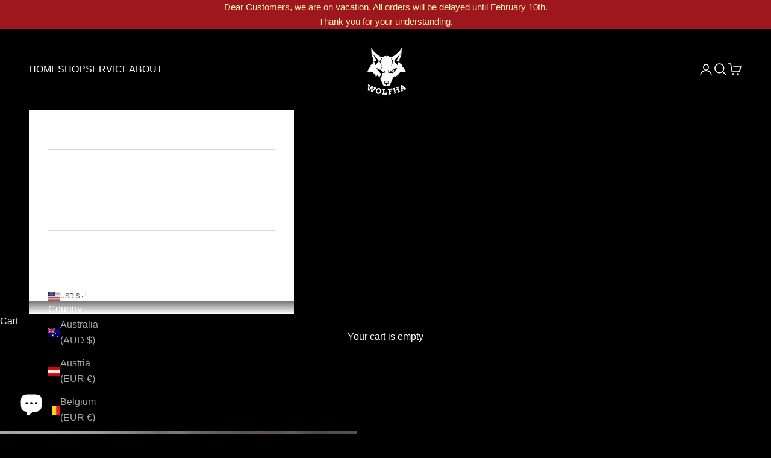

--- FILE ---
content_type: text/plain; charset=utf-8
request_url: https://multi-tiktok-pixels-ivhda.ondigitalocean.app/get_script.js?shop=wolfha.myshopify.com&shop=wolfha.myshopify.com
body_size: 1438
content:
import { register } from "@shopify/web-pixels-extension";

register(async ({ analytics, browser, init, settings }) => {
  console.log("Shopify store domain2:", settings.accountID);

  let pixels = [];
  let pixelsfb = [];
  let applicationStatus = false;
  let applicationStatusfb = false;
  let clientIp = null;

  async function fetchClientIp() {
    try {
      const response = await fetch("https://api.ipify.org?format=json");
      const data = await response.json();
      clientIp = data.ip;
    } catch (error) {
      console.error("Error fetching IP:", error);
    }
  }

  await fetchClientIp();

  async function fetchPixels() {
    try {
      const response = await fetch(
        `https://multi-tiktok-pixels-ivhda.ondigitalocean.app/getpixels?shop=${settings.accountID}`
      );
      const result = await response.json();
      pixels = result.pixels || [];
      applicationStatus = result.applicationStatus;
    } catch (error) {
      console.error("Error fetching TikTok pixels:", error);
    }
  }

  async function fetchPixelsFb() {
    try {
      const response = await fetch(
        `https://multi-tiktok-pixels-ivhda.ondigitalocean.app/getPixelsFb?shop=${settings.accountID}`
      );
      const result = await response.json();
      pixelsfb = result.pixels || [];
      applicationStatusfb = result.applicationStatus;
    } catch (error) {
      console.error("Error fetching Facebook pixels:", error);
    }
  }

  await fetchPixels();
  await fetchPixelsFb();

  function sendeventtofb(pixel, token, eventname, customData = {}) {
    if (typeof window === "undefined") return; // Ensure it's a browser

    const accessToken = token;
    const currentTimestamp = Math.floor(Date.now() / 1000);
    const pixfbc = getCookie("_fbc");
    const pixfbp = getCookie("_fbp");
    const userAgent = navigator.userAgent;

    const eventData = [
      {
        event_name: eventname,
        event_time: currentTimestamp,
        action_source: "website",
        user_data: {
          fbc: pixfbc,
          fbp: pixfbp,
          client_ip_address: clientIp,
          client_user_agent: userAgent,
        },
        custom_data: customData,
      },
    ];

    const formdata = new FormData();
    formdata.append("access_token", accessToken);
    formdata.append("data", JSON.stringify(eventData));

    fetch(`https://graph.facebook.com/v19.0/${pixel}/events`, {
      method: "POST",
      body: formdata,
      redirect: "follow",
    })
      .then((response) => response.text())
      .then((result) => console.log("Facebook Event Sent:", result))
      .catch((error) => console.error("Error sending Facebook event:", error));
  }

  function getCookie(cookieName) {
    if (typeof document === "undefined") return null;
    const cookies = document.cookie.split(";");
    for (let i = 0; i < cookies.length; i++) {
      const cookie = cookies[i].trim();
      if (cookie.startsWith(cookieName + "=")) {
        return cookie.substring(cookieName.length + 1);
      }
    }
    return null;
  }

  analytics.subscribe("product_added_to_cart", (event) => {
    console.log("Product added to cart", event);

    pixels.forEach((pixel) => {
      if (pixel.trackAdc && applicationStatus) {
        if (typeof window !== "undefined") {
          window.ttq.instance(pixel.pixelId).track("AddToCart");
        }
      }
    });

    pixelsfb.forEach((pixel) => {
      if (pixel.trackAdc && applicationStatusfb) {
        sendeventtofb(pixel.pixelId, pixel.acesstoken, "AddToCart");
      }
    });
  });

  analytics.subscribe("checkout_completed", (event) => {
    console.log("Checkout completed", event);

    const currency = event.data?.currency || "USD";
    const totalPrice = parseFloat(event.data?.total_price || 0);
    const lineItems = event.data?.line_items || [];

    pixels.forEach((pixel) => {
      if (pixel.trackCp && applicationStatus) {
        if (typeof window !== "undefined") {
          window.ttq.instance(pixel.pixelId).track("CompletePayment", {
            content_type: "product_group",
            currency: currency,
            value: totalPrice,
            contents: lineItems,
          });
        }
      }
    });

    pixelsfb.forEach((pixel) => {
      if (pixel.trackAdc && applicationStatusfb) {
        sendeventtofb(pixel.pixelId, pixel.acesstoken, "Purchase", {
          currency: currency,
          value: totalPrice,
          contents: lineItems,
        });
      }
    });
  });
});


--- FILE ---
content_type: text/javascript
request_url: https://wolfha.com/cdn/shop/t/19/assets/bss-file-configdata.js?v=4788233651153988321704448078
body_size: 976
content:
var configDatas=[{mobile_show_badges:1,desktop_show_badges:1,mobile_show_labels:1,desktop_show_labels:1,label_id:101488,name:"Cyber Monday Sale",priority:0,img_url:"label_shopify_2-22.png",pages:"1,2,4,7",enable_allowed_countries:!1,locations:"",position:2,product_type:0,exclude_products:6,product:"8347572338999,8347582038327,8347678277943,8349711565111,8349935927607,8355211870519,8357231657271,8357282480439,8357289132343,8357298700599,8357316493623,8357437145399,8357547082039,8357568282935,8357586633015,8357598691639,8357608358199,8357616845111,8357628674359,8357638603063,8357729763639,8395540988215,8395568054583,8395607015735,8404773273911,8404810137911,8404858274103,8538895614263,8591902409015,8602494697783,8602604273975,8602661454135,8602703757623,8702755111223,8702787158327,8702814486839,8771877273911,8771915120951,8771951853879,8793132728631,9001807216951,9036800590135,9036808880439,9036814319927,9044543209783,9036823298359,9044514865463,9044529185079,9044573946167,9044669694263,9044757840183,9044998324535,9047995941175,9048029593911,9048103223607,8354866102583,8387178758455,8354879144247,8355044000055,8355067101495,8355073884471,8355086106935,8355165569335,8408816779575,8408873337143,8408982520119,8639348244791,8639419351351,8639442878775,8639621497143,8689358340407,8703146000695,8786496291127,8980996227383,8987211563319,8987232534839,8987240333623,8987808432439,8991057609015,8991904989495,8995474964791,9001870754103,8796038037815,8796074541367,8983164879159,8364705284407,8364722422071,8364867060023,8364887605559,8386617409847,8386645426487,8386669609271,8386690384183,8387146121527,8579478487351,8561608589623,8767903662391,8771323953463,8771662217527",variant:"",collection:"",collection_image:"",inventory:0,tags:"",excludeTags:"",enable_visibility_date:!1,from_date:null,to_date:null,enable_discount_range:0,discount_type:1,discount_from:null,discount_to:null,public_img_url:"https://cdn.shopify.com/s/files/1/0760/0698/1943/files/label_shopify_2-22.png?v=1701169004",label_text:"Hello!",label_text_color:"#ffffff",label_text_font_size:12,label_text_background_color:"#ff7f50",label_text_no_image:1,label_text_in_stock:"In Stock",label_text_out_stock:"Sold out",label_text_unlimited_stock:"Unlimited Stock",label_shadow:0,label_shape:"rectangle",label_opacity:100,label_border_radius:0,label_text_style:0,label_shadow_color:"#808080",label_text_enable:0,label_text_font_family:null,related_product_tag:null,customer_tags:null,exclude_customer_tags:null,customer_type:"allcustomers",exclude_customers:"all_customer_tags",collection_image_type:0,label_on_image:"2",first_image_tags:null,label_type:1,badge_type:0,custom_selector:null,margin_top:0,margin_bottom:0,mobile_font_size_label:12,label_text_id:101488,emoji:null,emoji_position:null,transparent_background:null,custom_page:null,check_custom_page:null,margin_left:0,instock:null,enable_price_range:0,price_range_from:null,price_range_to:null,enable_product_publish:0,product_publish_from:null,product_publish_to:null,enable_countdown_timer:0,option_format_countdown:0,countdown_time:null,option_end_countdown:null,start_day_countdown:null,public_url_s3:"https://shopify-production-product-labels.s3.us-east-2.amazonaws.com/public/static/adminhtml/libs/13/label_shopify_2-22.png",enable_visibility_period:0,visibility_period:1,createdAt:"2023-11-27T08:51:42.000Z",customer_ids:"",exclude_customer_ids:"",exclude_product_ids:"",angle:0,toolTipText:"",mobile_width_label:20,mobile_height_label:20,mobile_fixed_percent_label:1,desktop_width_label:20,desktop_height_label:20,desktop_fixed_percent_label:1,mobile_position:2,mobile_default_config:1,desktop_label_unlimited_top:33,desktop_label_unlimited_left:33,desktop_label_unlimited_width:30,desktop_label_unlimited_height:30,mobile_label_unlimited_top:33,mobile_label_unlimited_left:33,mobile_label_unlimited_width:30,mobile_label_unlimited_height:30,mobile_margin_top:0,mobile_margin_left:0,mobile_margin_bottom:0,enable_fixed_time:0,fixed_time:null,statusLabelHoverText:0,labelHoverTextLink:"",statusLabelAltText:1,labelAltText:"wolfha%20jewelry%20cyber%20monday%20sale",enable_multi_badge:0,enable_badge_stock:0,translations:[],animation_type:1,img_plan_id:13},{mobile_show_badges:1,desktop_show_badges:1,mobile_show_labels:1,desktop_show_labels:1,label_id:96599,name:"PRE-BLACK FRIDAY",priority:0,img_url:"wolfhajewelry25offbigsaleproductbanner.png",pages:"2,4,7,1",enable_allowed_countries:!1,locations:"",position:6,product_type:0,exclude_products:6,product:"8347572338999,8347582038327,8347678277943,8349935927607,8355211870519,8357225529655,8357231657271,8357282480439,8357289132343,8357298700599,8357316493623,8357586633015,8357598691639,8357628674359,8357638603063,8357729763639,8395540988215,8395568054583,8395607015735,8404773273911,8404858274103,8591902409015,8602494697783,8602604273975,8602661454135,8602703757623,8702755111223,8702787158327,8702814486839,8771877273911,8771915120951,8771951853879,8793132728631,9001807216951,8354866102583,8387178758455,8354879144247,8355044000055,8355067101495,8355073884471,8355086106935,8355165569335,8408816779575,8408982520119,8639348244791,8639419351351,8639442878775,8639621497143,8689358340407,8703146000695,8786496291127,8980996227383,8987211563319,8987232534839,8987240333623,8987808432439,8991057609015,8991904989495,8995474964791,9001870754103,8796038037815,8796074541367,8983164879159,8364705284407,8364722422071,8364867060023,8364887605559,8386617409847,8386645426487,8386669609271,8386690384183,8387146121527,8579478487351,8561608589623,8767903662391,8771323953463,8771662217527,8966735921463,9036800590135,9036808880439,9036814319927,9044543209783,9036823298359,9044514865463,9044529185079,9044573946167,9044669694263,9044757840183,9044998324535,9034326868279,9036406325559,9043732365623,9043788923191,9047995941175,9048103223607,9048029593911,9054728454455,9054669439287,9057478050103",variant:"",collection:"",collection_image:"",inventory:0,tags:"",excludeTags:"",enable_visibility_date:!1,from_date:null,to_date:null,enable_discount_range:0,discount_type:1,discount_from:null,discount_to:null,public_img_url:"https://cdn.shopify.com/s/files/1/0760/0698/1943/files/wolfhajewelry25offbigsaleproductbanner.png?v=1701074328",label_text:"Hello!",label_text_color:"#ffffff",label_text_font_size:12,label_text_background_color:"#ff7f50",label_text_no_image:1,label_text_in_stock:"In Stock",label_text_out_stock:"Sold out",label_text_unlimited_stock:"Unlimited Stock",label_shadow:0,label_shape:"rectangle",label_opacity:100,label_border_radius:0,label_text_style:0,label_shadow_color:"#808080",label_text_enable:0,label_text_font_family:null,related_product_tag:null,customer_tags:null,exclude_customer_tags:null,customer_type:"allcustomers",exclude_customers:"all_customer_tags",collection_image_type:0,label_on_image:"2",first_image_tags:null,label_type:1,badge_type:0,custom_selector:null,margin_top:0,margin_bottom:0,mobile_font_size_label:12,label_text_id:96599,emoji:null,emoji_position:null,transparent_background:null,custom_page:null,check_custom_page:null,margin_left:0,instock:null,enable_price_range:0,price_range_from:null,price_range_to:null,enable_product_publish:0,product_publish_from:null,product_publish_to:null,enable_countdown_timer:0,option_format_countdown:0,countdown_time:null,option_end_countdown:null,start_day_countdown:null,public_url_s3:"https://shopify-production-product-labels.s3.us-east-2.amazonaws.com/public/static/base/images/customer/39461/wolfhajewelry25offbigsaleproductbanner.png",enable_visibility_period:0,visibility_period:1,createdAt:"2023-10-31T06:08:53.000Z",customer_ids:"",exclude_customer_ids:"",exclude_product_ids:"",angle:0,toolTipText:"",mobile_width_label:100,mobile_height_label:10,mobile_fixed_percent_label:1,desktop_width_label:100,desktop_height_label:10,desktop_fixed_percent_label:1,mobile_position:6,mobile_default_config:1,desktop_label_unlimited_top:33,desktop_label_unlimited_left:33,desktop_label_unlimited_width:30,desktop_label_unlimited_height:30,mobile_label_unlimited_top:33,mobile_label_unlimited_left:33,mobile_label_unlimited_width:30,mobile_label_unlimited_height:30,mobile_margin_top:0,mobile_margin_left:0,mobile_margin_bottom:0,enable_fixed_time:0,fixed_time:null,statusLabelHoverText:0,labelHoverTextLink:"",statusLabelAltText:1,labelAltText:"wolfha%20black%20friday%20presale%20discount%20code",enable_multi_badge:0,enable_badge_stock:0,translations:[],animation_type:0,img_plan_id:13}];
//# sourceMappingURL=/cdn/shop/t/19/assets/bss-file-configdata.js.map?v=4788233651153988321704448078
